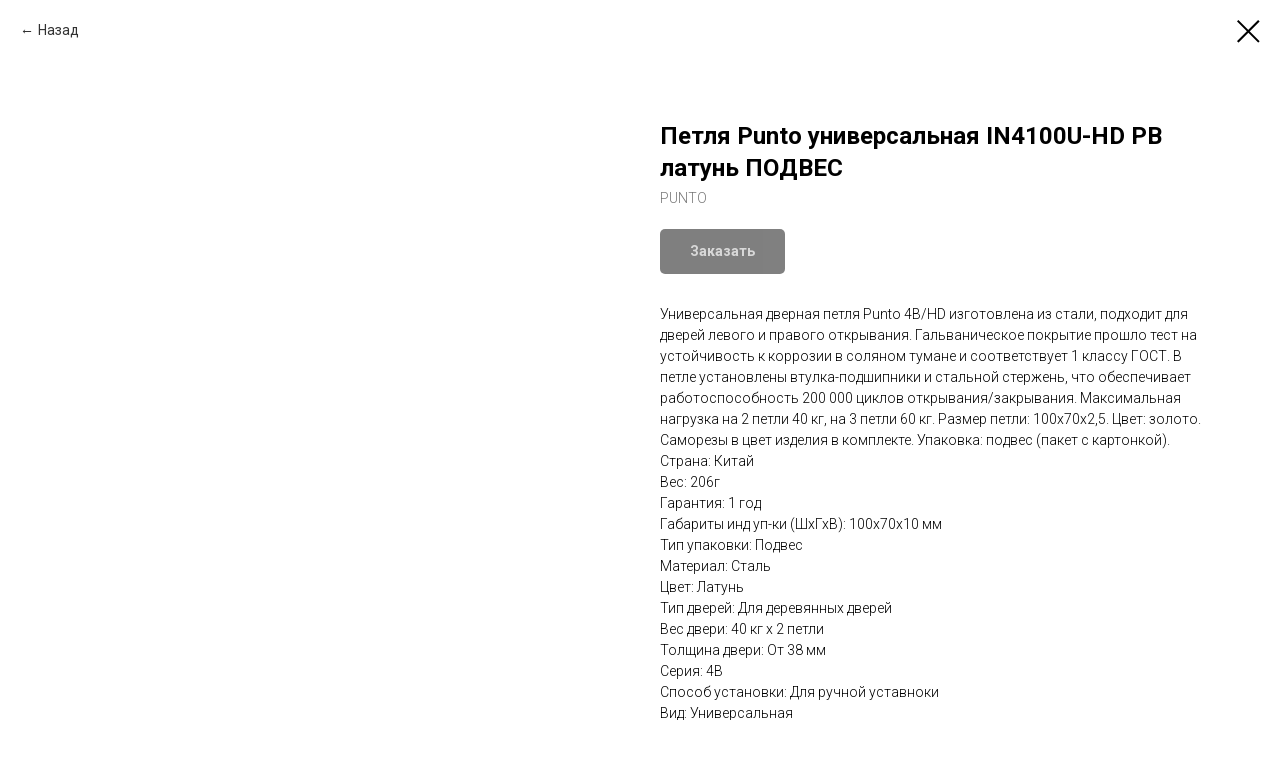

--- FILE ---
content_type: text/html; charset=UTF-8
request_url: https://royaldveri.ru/furnitura/tproduct/460383924-984882019941-petlya-punto-universalnaya-in4100u-hd-pb
body_size: 12291
content:
<!DOCTYPE html> <html> <head> <meta charset="utf-8" /> <meta http-equiv="Content-Type" content="text/html; charset=utf-8" /> <meta name="viewport" content="width=device-width, initial-scale=1.0" /> <meta name="yandex-verification" content="52f71cd28d908417" /> <!--metatextblock-->
<title>Петля Punto универсальная IN4100U-HD PB латунь ПОДВЕС - PUNTO</title>
<meta name="description" content="Петля Punto (Пунто) универсальная IN4100U-HD PB (4B/HD 100х70х2.5) латунь ПОДВЕС">
<meta name="keywords" content="">
<meta property="og:title" content="Петля Punto универсальная IN4100U-HD PB латунь ПОДВЕС" />
<meta property="og:description" content="Петля Punto (Пунто) универсальная IN4100U-HD PB (4B/HD 100х70х2.5) латунь ПОДВЕС" />
<meta property="og:type" content="website" />
<meta property="og:url" content="https://royaldveri.ru/furnitura/tproduct/460383924-984882019941-petlya-punto-universalnaya-in4100u-hd-pb" />
<meta property="og:image" content="https://static.tildacdn.com/tild3231-6566-4662-a534-653939376361/image.png" />
<link rel="canonical" href="https://royaldveri.ru/furnitura/tproduct/460383924-984882019941-petlya-punto-universalnaya-in4100u-hd-pb" />
<!--/metatextblock--> <meta name="format-detection" content="telephone=no" /> <meta http-equiv="x-dns-prefetch-control" content="on"> <link rel="dns-prefetch" href="https://ws.tildacdn.com"> <link rel="dns-prefetch" href="https://static.tildacdn.com"> <link rel="shortcut icon" href="https://static.tildacdn.com/tild6138-3363-4333-a165-306363386137/favicon.ico" type="image/x-icon" /> <!-- Assets --> <script src="https://neo.tildacdn.com/js/tilda-fallback-1.0.min.js" async charset="utf-8"></script> <link rel="stylesheet" href="https://static.tildacdn.com/css/tilda-grid-3.0.min.css" type="text/css" media="all" onerror="this.loaderr='y';"/> <link rel="stylesheet" href="https://static.tildacdn.com/ws/project5533158/tilda-blocks-page28490205.min.css?t=1766227611" type="text/css" media="all" onerror="this.loaderr='y';" /> <link rel="preconnect" href="https://fonts.gstatic.com"> <link href="https://fonts.googleapis.com/css2?family=Roboto:wght@300;400;500;700&subset=latin,cyrillic" rel="stylesheet"> <link rel="stylesheet" href="https://static.tildacdn.com/css/tilda-animation-2.0.min.css" type="text/css" media="all" onerror="this.loaderr='y';" /> <link rel="stylesheet" href="https://static.tildacdn.com/css/tilda-cover-1.0.min.css" type="text/css" media="all" onerror="this.loaderr='y';" /> <link rel="stylesheet" href="https://static.tildacdn.com/css/tilda-popup-1.1.min.css" type="text/css" media="print" onload="this.media='all';" onerror="this.loaderr='y';" /> <noscript><link rel="stylesheet" href="https://static.tildacdn.com/css/tilda-popup-1.1.min.css" type="text/css" media="all" /></noscript> <link rel="stylesheet" href="https://static.tildacdn.com/css/tilda-slds-1.4.min.css" type="text/css" media="print" onload="this.media='all';" onerror="this.loaderr='y';" /> <noscript><link rel="stylesheet" href="https://static.tildacdn.com/css/tilda-slds-1.4.min.css" type="text/css" media="all" /></noscript> <link rel="stylesheet" href="https://static.tildacdn.com/css/tilda-catalog-1.1.min.css" type="text/css" media="print" onload="this.media='all';" onerror="this.loaderr='y';" /> <noscript><link rel="stylesheet" href="https://static.tildacdn.com/css/tilda-catalog-1.1.min.css" type="text/css" media="all" /></noscript> <link rel="stylesheet" href="https://static.tildacdn.com/css/tilda-forms-1.0.min.css" type="text/css" media="all" onerror="this.loaderr='y';" /> <link rel="stylesheet" href="https://static.tildacdn.com/css/tilda-catalog-filters-1.0.min.css" type="text/css" media="all" onerror="this.loaderr='y';" /> <link rel="stylesheet" href="https://static.tildacdn.com/css/tilda-cart-1.0.min.css" type="text/css" media="all" onerror="this.loaderr='y';" /> <link rel="stylesheet" href="https://static.tildacdn.com/css/tilda-zoom-2.0.min.css" type="text/css" media="print" onload="this.media='all';" onerror="this.loaderr='y';" /> <noscript><link rel="stylesheet" href="https://static.tildacdn.com/css/tilda-zoom-2.0.min.css" type="text/css" media="all" /></noscript> <script nomodule src="https://static.tildacdn.com/js/tilda-polyfill-1.0.min.js" charset="utf-8"></script> <script type="text/javascript">function t_onReady(func) {if(document.readyState!='loading') {func();} else {document.addEventListener('DOMContentLoaded',func);}}
function t_onFuncLoad(funcName,okFunc,time) {if(typeof window[funcName]==='function') {okFunc();} else {setTimeout(function() {t_onFuncLoad(funcName,okFunc,time);},(time||100));}}function t_throttle(fn,threshhold,scope) {return function() {fn.apply(scope||this,arguments);};}</script> <script src="https://static.tildacdn.com/js/jquery-1.10.2.min.js" charset="utf-8" onerror="this.loaderr='y';"></script> <script src="https://static.tildacdn.com/js/tilda-scripts-3.0.min.js" charset="utf-8" defer onerror="this.loaderr='y';"></script> <script src="https://static.tildacdn.com/ws/project5533158/tilda-blocks-page28490205.min.js?t=1766227611" charset="utf-8" onerror="this.loaderr='y';"></script> <script src="https://static.tildacdn.com/js/tilda-lazyload-1.0.min.js" charset="utf-8" async onerror="this.loaderr='y';"></script> <script src="https://static.tildacdn.com/js/tilda-animation-2.0.min.js" charset="utf-8" async onerror="this.loaderr='y';"></script> <script src="https://static.tildacdn.com/js/tilda-cover-1.0.min.js" charset="utf-8" async onerror="this.loaderr='y';"></script> <script src="https://static.tildacdn.com/js/hammer.min.js" charset="utf-8" async onerror="this.loaderr='y';"></script> <script src="https://static.tildacdn.com/js/tilda-slds-1.4.min.js" charset="utf-8" async onerror="this.loaderr='y';"></script> <script src="https://static.tildacdn.com/js/tilda-products-1.0.min.js" charset="utf-8" async onerror="this.loaderr='y';"></script> <script src="https://static.tildacdn.com/js/tilda-catalog-1.1.min.js" charset="utf-8" async onerror="this.loaderr='y';"></script> <script src="https://static.tildacdn.com/js/tilda-forms-1.0.min.js" charset="utf-8" async onerror="this.loaderr='y';"></script> <script src="https://static.tildacdn.com/js/tilda-video-1.0.min.js" charset="utf-8" async onerror="this.loaderr='y';"></script> <script src="https://static.tildacdn.com/js/tilda-menu-1.0.min.js" charset="utf-8" async onerror="this.loaderr='y';"></script> <script src="https://static.tildacdn.com/js/tilda-map-1.0.min.js" charset="utf-8" async onerror="this.loaderr='y';"></script> <script src="https://static.tildacdn.com/js/tilda-cart-1.1.min.js" charset="utf-8" async onerror="this.loaderr='y';"></script> <script src="https://static.tildacdn.com/js/tilda-widget-positions-1.0.min.js" charset="utf-8" async onerror="this.loaderr='y';"></script> <script src="https://static.tildacdn.com/js/tilda-popup-1.0.min.js" charset="utf-8" async onerror="this.loaderr='y';"></script> <script src="https://static.tildacdn.com/js/tilda-video-processor-1.0.min.js" charset="utf-8" async onerror="this.loaderr='y';"></script> <script src="https://static.tildacdn.com/js/tilda-zoom-2.0.min.js" charset="utf-8" async onerror="this.loaderr='y';"></script> <script src="https://static.tildacdn.com/js/tilda-skiplink-1.0.min.js" charset="utf-8" async onerror="this.loaderr='y';"></script> <script src="https://static.tildacdn.com/js/tilda-events-1.0.min.js" charset="utf-8" async onerror="this.loaderr='y';"></script> <!-- nominify begin --><!-- Yandex.Metrika counter --> <script type="text/javascript" >
   (function(m,e,t,r,i,k,a){m[i]=m[i]||function(){(m[i].a=m[i].a||[]).push(arguments)};
   m[i].l=1*new Date();k=e.createElement(t),a=e.getElementsByTagName(t)[0],k.async=1,k.src=r,a.parentNode.insertBefore(k,a)})
   (window, document, "script", "https://mc.yandex.ru/metrika/tag.js", "ym");

   ym(89412066, "init", {
        clickmap:true,
        trackLinks:true,
        accurateTrackBounce:true,
        webvisor:true
   });
</script> <noscript><div><img src="https://mc.yandex.ru/watch/89412066" style="position:absolute; left:-9999px;" alt="" /></div></noscript> <!-- /Yandex.Metrika counter --><!-- nominify end --><script type="text/javascript">window.dataLayer=window.dataLayer||[];</script> <script type="text/javascript">(function() {if((/bot|google|yandex|baidu|bing|msn|duckduckbot|teoma|slurp|crawler|spider|robot|crawling|facebook/i.test(navigator.userAgent))===false&&typeof(sessionStorage)!='undefined'&&sessionStorage.getItem('visited')!=='y'&&document.visibilityState){var style=document.createElement('style');style.type='text/css';style.innerHTML='@media screen and (min-width: 980px) {.t-records {opacity: 0;}.t-records_animated {-webkit-transition: opacity ease-in-out .2s;-moz-transition: opacity ease-in-out .2s;-o-transition: opacity ease-in-out .2s;transition: opacity ease-in-out .2s;}.t-records.t-records_visible {opacity: 1;}}';document.getElementsByTagName('head')[0].appendChild(style);function t_setvisRecs(){var alr=document.querySelectorAll('.t-records');Array.prototype.forEach.call(alr,function(el) {el.classList.add("t-records_animated");});setTimeout(function() {Array.prototype.forEach.call(alr,function(el) {el.classList.add("t-records_visible");});sessionStorage.setItem("visited","y");},400);}
document.addEventListener('DOMContentLoaded',t_setvisRecs);}})();</script></head> <body class="t-body" style="margin:0;"> <!--allrecords--> <div id="allrecords" class="t-records" data-product-page="y" data-hook="blocks-collection-content-node" data-tilda-project-id="5533158" data-tilda-page-id="28490205" data-tilda-page-alias="furnitura" data-tilda-formskey="4b32e5a89190b9bb230e603e35533158" data-tilda-lazy="yes" data-tilda-root-zone="com" data-tilda-project-headcode="yes" data-tilda-project-country="RU">
<div id="rec152850812" class="r t-rec" style=" " data-animationappear="off" data-record-type="875"><!-- t875 --><script type="text/javascript"> $(document).ready(function(){ t875_init('152850812'); });</script></div>

<!-- PRODUCT START -->

                
                        
                    
        
        

<div id="rec460383924" class="r t-rec" style="background-color:#ffffff;" data-bg-color="#ffffff">
    <div class="t-store t-store__prod-snippet__container">

        
                <div class="t-store__prod-popup__close-txt-wr" style="position:absolute;">
            <a href="https://royaldveri.ru/furnitura" class="js-store-close-text t-store__prod-popup__close-txt t-descr t-descr_xxs" style="color:#000000;">
                Назад
            </a>
        </div>
        
        <a href="https://royaldveri.ru/furnitura" class="t-popup__close" style="position:absolute; background-color:#ffffff">
            <div class="t-popup__close-wrapper">
                <svg class="t-popup__close-icon t-popup__close-icon_arrow" width="26px" height="26px" viewBox="0 0 26 26" version="1.1" xmlns="http://www.w3.org/2000/svg" xmlns:xlink="http://www.w3.org/1999/xlink"><path d="M10.4142136,5 L11.8284271,6.41421356 L5.829,12.414 L23.4142136,12.4142136 L23.4142136,14.4142136 L5.829,14.414 L11.8284271,20.4142136 L10.4142136,21.8284271 L2,13.4142136 L10.4142136,5 Z" fill="#000000"></path></svg>
                <svg class="t-popup__close-icon t-popup__close-icon_cross" width="23px" height="23px" viewBox="0 0 23 23" version="1.1" xmlns="http://www.w3.org/2000/svg" xmlns:xlink="http://www.w3.org/1999/xlink"><g stroke="none" stroke-width="1" fill="#000000" fill-rule="evenodd"><rect transform="translate(11.313708, 11.313708) rotate(-45.000000) translate(-11.313708, -11.313708) " x="10.3137085" y="-3.6862915" width="2" height="30"></rect><rect transform="translate(11.313708, 11.313708) rotate(-315.000000) translate(-11.313708, -11.313708) " x="10.3137085" y="-3.6862915" width="2" height="30"></rect></g></svg>
            </div>
        </a>
        
        <div class="js-store-product js-product t-store__product-snippet" data-product-lid="984882019941" data-product-uid="984882019941" itemscope itemtype="http://schema.org/Product">
            <meta itemprop="productID" content="984882019941" />

            <div class="t-container">
                <div>
                    <meta itemprop="image" content="https://static.tildacdn.com/tild3231-6566-4662-a534-653939376361/image.png" />
                    <div class="t-store__prod-popup__slider js-store-prod-slider t-store__prod-popup__col-left t-col t-col_6">
                        <div class="js-product-img" style="width:100%;padding-bottom:75%;background-size:cover;opacity:0;">
                        </div>
                    </div>
                    <div class="t-store__prod-popup__info t-align_left t-store__prod-popup__col-right t-col t-col_6">

                        <div class="t-store__prod-popup__title-wrapper">
                            <h1 class="js-store-prod-name js-product-name t-store__prod-popup__name t-name t-name_xl" itemprop="name" style="font-weight:700;">Петля Punto универсальная IN4100U-HD PB латунь ПОДВЕС</h1>
                            <div class="t-store__prod-popup__brand t-descr t-descr_xxs" itemprop="brand" itemscope itemtype="https://schema.org/Brand">
                                <span itemprop="name" class="js-product-brand">PUNTO</span>                            </div>
                            <div class="t-store__prod-popup__sku t-descr t-descr_xxs">
                                <span class="js-store-prod-sku js-product-sku" translate="no" >
                                    
                                </span>
                            </div>
                        </div>

                                                                        <div itemprop="offers" itemscope itemtype="http://schema.org/Offer" style="display:none;">
                            <meta itemprop="serialNumber" content="984882019941" />
                                                        <meta itemprop="price" content="0" />
                            <meta itemprop="priceCurrency" content="RUB" />
                                                        <link itemprop="availability" href="http://schema.org/InStock">
                                                    </div>
                        
                                                
                        <div class="js-store-price-wrapper t-store__prod-popup__price-wrapper">
                            <div class="js-store-prod-price t-store__prod-popup__price t-store__prod-popup__price-item t-name t-name_md" style="color:#d70300;font-weight:400;display:none;">
                                                                <div class="js-product-price js-store-prod-price-val t-store__prod-popup__price-value" data-product-price-def="" data-product-price-def-str=""></div><div class="t-store__prod-popup__price-currency" translate="no">р.</div>
                                                            </div>
                            <div class="js-store-prod-price-old t-store__prod-popup__price_old t-store__prod-popup__price-item t-name t-name_md" style="font-weight:400;display:none;">
                                                                <div class="js-store-prod-price-old-val t-store__prod-popup__price-value"></div><div class="t-store__prod-popup__price-currency" translate="no">р.</div>
                                                            </div>
                        </div>

                        <div class="js-product-controls-wrapper">
                        </div>

                        <div class="t-store__prod-popup__links-wrapper">
                                                    </div>

                                                <div class="t-store__prod-popup__btn-wrapper"   tt="Заказать">
                                                        <a href="#order" class="t-store__prod-popup__btn t-store__prod-popup__btn_disabled t-btn t-btn_sm" style="color:#ffffff;background-color:#000000;border-radius:5px;-moz-border-radius:5px;-webkit-border-radius:5px;">
                                <table style="width:100%; height:100%;">
                                    <tbody>
                                        <tr>
                                            <td class="js-store-prod-popup-buy-btn-txt">Заказать</td>
                                        </tr>
                                    </tbody>
                                </table>
                            </a>
                                                    </div>
                        
                        <div class="js-store-prod-text t-store__prod-popup__text t-descr t-descr_xxs" >
                                                    <div class="js-store-prod-all-text" itemprop="description">
                                Универсальная дверная петля Punto 4B/HD изготовлена из стали, подходит для дверей левого и правого открывания. Гальваническое покрытие прошло тест на устойчивость к коррозии в соляном тумане и соответствует 1 классу ГОСТ. В петле установлены втулка-подшипники и стальной стержень, что обеспечивает работоспособность 200 000 циклов открывания/закрывания. Максимальная нагрузка на 2 петли 40 кг, на 3 петли 60 кг. Размер петли: 100x70x2,5. Цвет: золото. Саморезы в цвет изделия в комплекте. Упаковка: подвес (пакет с картонкой).                            </div>
                                                                            <div class="js-store-prod-all-charcs">
                                                                                                                        <p class="js-store-prod-charcs">Страна: Китай</p>
                                                                                                                            <p class="js-store-prod-charcs">Вес: 206г</p>
                                                                                                                            <p class="js-store-prod-charcs">Гарантия: 1 год</p>
                                                                                                                            <p class="js-store-prod-charcs">Габариты инд уп-ки (ШхГхВ): 100x70x10 мм</p>
                                                                                                                            <p class="js-store-prod-charcs">Тип упаковки: Подвес</p>
                                                                                                                            <p class="js-store-prod-charcs">Материал: Сталь</p>
                                                                                                                            <p class="js-store-prod-charcs">Цвет: Латунь</p>
                                                                                                                            <p class="js-store-prod-charcs">Тип дверей: Для деревянных дверей</p>
                                                                                                                            <p class="js-store-prod-charcs">Вес двери: 40 кг х 2 петли</p>
                                                                                                                            <p class="js-store-prod-charcs">Толщина двери: От 38 мм</p>
                                                                                                                            <p class="js-store-prod-charcs">Серия: 4B</p>
                                                                                                                            <p class="js-store-prod-charcs">Способ установки: Для ручной уставноки</p>
                                                                                                                            <p class="js-store-prod-charcs">Вид: Универсальная</p>
                                                                                                                            <p class="js-store-prod-charcs">Подшипник: Втулка</p>
                                                                                                                            <p class="js-store-prod-charcs">Декоративный колпачок: Нет</p>
                                                                                                                            <p class="js-store-prod-charcs">Размер: 100x70x2,5 мм</p>
                                                                                                                                                                            </div>
                                                </div>

                    </div>
                </div>

                            </div>
        </div>
                <div class="t-store__relevants__container">
            <div class="t-container">
                <div class="t-col">
                    <div class="t-store__relevants__title t-uptitle t-uptitle_xxl" style="font-weight:700;"></div>
                    <div class="t-store__relevants-grid-cont js-store-relevants-grid-cont js-store-grid-cont t-store__valign-buttons"></div>
                </div>
            </div>
        </div>
                <div class="js-store-error-msg t-store__error-msg-cont"></div>
        <div itemscope itemtype="http://schema.org/ImageGallery" style="display:none;">
                                                                                                        </div>

    </div>

                        
                        
    
    <style>
        /* body bg color */
        
        .t-body {
            background-color:#ffffff;
        }
        

        /* body bg color end */
        /* Slider stiles */
        .t-slds__bullet_active .t-slds__bullet_body {
            background-color: #222 !important;
        }

        .t-slds__bullet:hover .t-slds__bullet_body {
            background-color: #222 !important;
        }
        /* Slider stiles end */
    </style>
    

            
        
    <style>
        

        

        
    </style>
    
    
        
    <style>
        
    </style>
    
    
        
    <style>
        
    </style>
    
    
        
        <style>
    
                                    
        </style>
    
    
    <div class="js-store-tpl-slider-arrows" style="display: none;">
                


<div class="t-slds__arrow_wrapper t-slds__arrow_wrapper-left" data-slide-direction="left">
  <div class="t-slds__arrow t-slds__arrow-left t-slds__arrow-withbg" style="width: 30px; height: 30px;background-color: rgba(255,255,255,1);">
    <div class="t-slds__arrow_body t-slds__arrow_body-left" style="width: 7px;">
      <svg style="display: block" viewBox="0 0 7.3 13" xmlns="http://www.w3.org/2000/svg" xmlns:xlink="http://www.w3.org/1999/xlink">
                <desc>Left</desc>
        <polyline
        fill="none"
        stroke="#000000"
        stroke-linejoin="butt"
        stroke-linecap="butt"
        stroke-width="1"
        points="0.5,0.5 6.5,6.5 0.5,12.5"
        />
      </svg>
    </div>
  </div>
</div>
<div class="t-slds__arrow_wrapper t-slds__arrow_wrapper-right" data-slide-direction="right">
  <div class="t-slds__arrow t-slds__arrow-right t-slds__arrow-withbg" style="width: 30px; height: 30px;background-color: rgba(255,255,255,1);">
    <div class="t-slds__arrow_body t-slds__arrow_body-right" style="width: 7px;">
      <svg style="display: block" viewBox="0 0 7.3 13" xmlns="http://www.w3.org/2000/svg" xmlns:xlink="http://www.w3.org/1999/xlink">
        <desc>Right</desc>
        <polyline
        fill="none"
        stroke="#000000"
        stroke-linejoin="butt"
        stroke-linecap="butt"
        stroke-width="1"
        points="0.5,0.5 6.5,6.5 0.5,12.5"
        />
      </svg>
    </div>
  </div>
</div>    </div>

    
    <script>
        t_onReady(function() {
            var tildacopyEl = document.getElementById('tildacopy');
            if (tildacopyEl) tildacopyEl.style.display = 'none';

            var recid = '460383924';
            var options = {};
            var product = {"uid":984882019941,"rootpartid":8552464,"title":"Петля Punto универсальная IN4100U-HD PB латунь ПОДВЕС","brand":"PUNTO","descr":"Петля Punto (Пунто) универсальная IN4100U-HD PB (4B\/HD 100х70х2.5) латунь ПОДВЕС","text":"Универсальная дверная петля Punto 4B\/HD изготовлена из стали, подходит для дверей левого и правого открывания. Гальваническое покрытие прошло тест на устойчивость к коррозии в соляном тумане и соответствует 1 классу ГОСТ. В петле установлены втулка-подшипники и стальной стержень, что обеспечивает работоспособность 200 000 циклов открывания\/закрывания. Максимальная нагрузка на 2 петли 40 кг, на 3 петли 60 кг. Размер петли: 100x70x2,5. Цвет: золото. Саморезы в цвет изделия в комплекте. Упаковка: подвес (пакет с картонкой).","gallery":[{"img":"https:\/\/static.tildacdn.com\/tild3231-6566-4662-a534-653939376361\/image.png"},{"img":"https:\/\/static.tildacdn.com\/tild3538-3430-4963-b938-633834323061\/image.png"},{"img":"https:\/\/static.tildacdn.com\/tild6130-3238-4230-b232-363266373665\/image.png"}],"sort":1110528,"portion":0,"newsort":0,"json_chars":"[{\"title\": \"Страна\", \"value\": \"Китай\"}, {\"title\": \"Вес\", \"value\": \"206г\"}, {\"title\": \"Гарантия\", \"value\": \"1 год\"}, {\"title\": \"Габариты инд уп-ки (ШхГхВ)\", \"value\": \"100x70x10 мм\"}, {\"title\": \"Тип упаковки\", \"value\": \"Подвес\"}, {\"title\": \"Материал\", \"value\": \"Сталь\"}, {\"title\": \"Цвет\", \"value\": \"Латунь\"}, {\"title\": \"Тип дверей\", \"value\": \"Для деревянных дверей\"}, {\"title\": \"Вес двери\", \"value\": \"40 кг х 2 петли\"}, {\"title\": \"Толщина двери\", \"value\": \"От 38 мм\"}, {\"title\": \"Серия\", \"value\": \"4B\"}, {\"title\": \"Способ установки\", \"value\": \"Для ручной уставноки\"}, {\"title\": \"Вид\", \"value\": \"Универсальная\"}, {\"title\": \"Подшипник\", \"value\": \"Втулка\"}, {\"title\": \"Декоративный колпачок\", \"value\": \"Нет\"}, {\"title\": \"Размер\", \"value\": \"100x70x2,5 мм\"}]","externalid":"YzoDNtaKhhM3etY0zt4h","pack_label":"lwh","pack_x":0,"pack_y":0,"pack_z":0,"pack_m":0,"serverid":"master","servertime":"1652822197.6263","price":"","parentuid":"","editions":[{"uid":984882019941,"price":"","priceold":"","sku":"","quantity":"","img":"https:\/\/static.tildacdn.com\/tild3231-6566-4662-a534-653939376361\/image.png"}],"characteristics":[{"title":"Страна","value":"Китай"},{"title":"Вес","value":"206г"},{"title":"Гарантия","value":"1 год"},{"title":"Габариты инд уп-ки (ШхГхВ)","value":"100x70x10 мм"},{"title":"Тип упаковки","value":"Подвес"},{"title":"Материал","value":"Сталь"},{"title":"Цвет","value":"Латунь"},{"title":"Тип дверей","value":"Для деревянных дверей"},{"title":"Вес двери","value":"40 кг х 2 петли"},{"title":"Толщина двери","value":"От 38 мм"},{"title":"Серия","value":"4B"},{"title":"Способ установки","value":"Для ручной уставноки"},{"title":"Вид","value":"Универсальная"},{"title":"Подшипник","value":"Втулка"},{"title":"Декоративный колпачок","value":"Нет"},{"title":"Размер","value":"100x70x2,5 мм"}],"properties":[],"partuids":[584955341831],"url":"https:\/\/royaldveri.ru\/furnitura\/tproduct\/460383924-984882019941-petlya-punto-universalnaya-in4100u-hd-pb"};

            // draw slider or show image for SEO
            if (window.isSearchBot) {
                var imgEl = document.querySelector('.js-product-img');
                if (imgEl) imgEl.style.opacity = '1';
            } else {
                
                var prodcard_optsObj = {
    hasWrap: true,
    txtPad: '',
    bgColor: '',
    borderRadius: '',
    shadowSize: '0px',
    shadowOpacity: '',
    shadowSizeHover: '',
    shadowOpacityHover: '',
    shadowShiftyHover: '',
    btnTitle1: 'Подробнее о товаре',
    btnLink1: 'popup',
    btnTitle2: '',
    btnLink2: 'popup',
    showOpts: false};

var price_optsObj = {
    color: '#d70300',
    colorOld: '',
    fontSize: '',
    fontWeight: '400'
};

var popup_optsObj = {
    columns: '6',
    columns2: '6',
    isVertical: '',
    align: '',
    btnTitle: 'Заказать',
    closeText: 'Назад',
    iconColor: '#000000',
    containerBgColor: '#ffffff',
    overlayBgColorRgba: 'rgba(255,255,255,1)',
    popupStat: '',
    popupContainer: '',
    fixedButton: false,
    mobileGalleryStyle: ''
};

var slider_optsObj = {
    anim_speed: '',
    arrowColor: '#000000',
    videoPlayerIconColor: '',
    cycle: '',
    controls: 'arrowsthumbs',
    bgcolor: '#ebebeb'
};

var slider_dotsOptsObj = {
    size: '',
    bgcolor: '',
    bordersize: '',
    bgcoloractive: ''
};

var slider_slidesOptsObj = {
    zoomable: true,
    bgsize: 'contain',
    ratio: '1'
};

var typography_optsObj = {
    descrColor: '',
    titleColor: ''
};

var default_sortObj = {
    in_stock: false};

var btn1_style = 'border-radius:5px;-moz-border-radius:5px;-webkit-border-radius:5px;color:#ffffff;background-color:#000000;';
var btn2_style = 'border-radius:5px;-moz-border-radius:5px;-webkit-border-radius:5px;color:#000000;border:1px solid #000000;';

var options_catalog = {
    btn1_style: btn1_style,
    btn2_style: btn2_style,
    storepart: '584955341831',
    prodCard: prodcard_optsObj,
    popup_opts: popup_optsObj,
    defaultSort: default_sortObj,
    slider_opts: slider_optsObj,
    slider_dotsOpts: slider_dotsOptsObj,
    slider_slidesOpts: slider_slidesOptsObj,
    typo: typography_optsObj,
    price: price_optsObj,
    blocksInRow: '4',
    imageHover: true,
    imageHeight: '400px',
    imageRatioClass: 't-store__card__imgwrapper_4-3',
    align: 'left',
    vindent: '',
    isHorizOnMob:false,
    itemsAnim: '',
    hasOriginalAspectRatio: true,
    markColor: '#ffffff',
    markBgColor: '#ff4a4a',
    currencySide: 'r',
    currencyTxt: 'р.',
    currencySeparator: ',',
    currencyDecimal: '',
    btnSize: '',
    verticalAlignButtons: false,
    hideFilters: true,
    titleRelevants: '',
    showRelevants: '667781427361',
    relevants_slider: true,
    relevants_quantity: '100',
    isFlexCols: false,
    isPublishedPage: true,
    previewmode: true,
    colClass: 't-col t-col_3',
    ratio: '1_1',
    sliderthumbsside: '',
    showStoreBtnQuantity: 'both',
    tabs: '',
    galleryStyle: '',
    title_typo: '',
    descr_typo: '',
    price_typo: '',
    price_old_typo: '',
    menu_typo: '',
    options_typo: '',
    sku_typo: '',
    characteristics_typo: '',
    button_styles: '',
    button2_styles: '',
    buttonicon: '',
    buttoniconhover: '',
};                
                // emulate, get options_catalog from file store_catalog_fields
                options = options_catalog;
                options.typo.title = "font-weight:700;" || '';
                options.typo.descr = "" || '';

                try {
                    if (options.showRelevants) {
                        var itemsCount = '100';
                        var relevantsMethod;
                        switch (options.showRelevants) {
                            case 'cc':
                                relevantsMethod = 'current_category';
                                break;
                            case 'all':
                                relevantsMethod = 'all_categories';
                                break;
                            default:
                                relevantsMethod = 'category_' + options.showRelevants;
                                break;
                        }

                        t_onFuncLoad('t_store_loadProducts', function() {
                            t_store_loadProducts(
                                'relevants',
                                recid,
                                options,
                                false,
                                {
                                    currentProductUid: '984882019941',
                                    relevantsQuantity: itemsCount,
                                    relevantsMethod: relevantsMethod,
                                    relevantsSort: 'random'
                                }
                            );
                        });
                    }
                } catch (e) {
                    console.log('Error in relevants: ' + e);
                }
            }

            
                            options.popup_opts.btnTitle = 'Заказать';
                        

            window.tStoreOptionsList = [{"title":"Цвет","params":{"view":"select","hasColor":false,"linkImage":true},"values":[{"id":15376279,"value":"Амурская лиственница"},{"id":15377125,"value":"Беленый дублиственница"},{"id":15377161,"value":"Грецкий орех"},{"id":15377158,"value":"Дуб неаполь"},{"id":15376267,"value":"Орех бисмарк"},{"id":15376261,"value":"Снежная лиственница"}]},{"title":"Стекло","params":{"view":"select","hasColor":false,"linkImage":false},"values":[{"id":15377206,"value":"Глухая"},{"id":15377155,"value":"Сатин"},{"id":15376264,"value":"Чёрное"}]},{"title":"Модель","params":{"view":"select","hasColor":false,"linkImage":true},"values":[{"id":"15490264","value":"10К"},{"id":"15490267","value":"13К"},{"id":"15490270","value":"14К"},{"id":"15490273","value":"15К"},{"id":"15490276","value":"16К"},{"id":"15490279","value":"17К"},{"id":"15490282","value":"18К"},{"id":"15490285","value":"19К"},{"id":"15490246","value":"1К"},{"id":"15490288","value":"22К"},{"id":"15490291","value":"27К"},{"id":"15490294","value":"29К"},{"id":"15490363","value":"37К"},{"id":"15490366","value":"40К"},{"id":"15490369","value":"41К"},{"id":"15490372","value":"42К"},{"id":"15490375","value":"44К"},{"id":"15490378","value":"47К"},{"id":"15490249","value":"4К"},{"id":"15490381","value":"51К"},{"id":"15490384","value":"52К"},{"id":"15490387","value":"54К"},{"id":"15490390","value":"56К"},{"id":"15490393","value":"57К"},{"id":"15490396","value":"58К"},{"id":"15490399","value":"59К"},{"id":"15490252","value":"5К"},{"id":"15490402","value":"60К"},{"id":"15490405","value":"67К"},{"id":"15490255","value":"6К"},{"id":"15490408","value":"70К"},{"id":"15490411","value":"71К"},{"id":"15490414","value":"75К"},{"id":"15490417","value":"77К"},{"id":"15490258","value":"7К"},{"id":"15490420","value":"80К"},{"id":"15490423","value":"81К"},{"id":"15490426","value":"84К"},{"id":"15490429","value":"88К"},{"id":"15490261","value":"9К"},{"id":"15490036","value":"C-1"},{"id":"15490039","value":"C-2"},{"id":"15490042","value":"C-3"},{"id":"15490045","value":"C-4"},{"id":"15490048","value":"C-5"},{"id":"15490051","value":"C-6"},{"id":"15490054","value":"C-7"},{"id":"15490057","value":"C-8"},{"id":"15451732","value":"Абстракция"},{"id":"15451735","value":"Аванград"},{"id":"15450964","value":"Аврора"},{"id":"15450967","value":"Адонис"},{"id":"15451738","value":"Аккорд"},{"id":"15451423","value":"Александрия"},{"id":"15451426","value":"Алина"},{"id":"15451255","value":"Альфа 1"},{"id":"15451273","value":"Альфа 10"},{"id":"15451276","value":"Альфа 14"},{"id":"15451279","value":"Альфа 17"},{"id":"15451282","value":"Альфа 18"},{"id":"15451258","value":"Альфа 2"},{"id":"15451285","value":"Альфа 20"},{"id":"15451288","value":"Альфа 21"},{"id":"15451291","value":"Альфа 22"},{"id":"15451294","value":"Альфа 25"},{"id":"15451297","value":"Альфа 26"},{"id":"15451261","value":"Альфа 3"},{"id":"15451264","value":"Альфа 6"},{"id":"15451267","value":"Альфа 7"},{"id":"15451270","value":"Альфа 9"},{"id":"15451429","value":"Ампир"},{"id":"15450970","value":"Аполлон"},{"id":"15451741","value":"Арабеска"},{"id":"15450973","value":"Арес"},{"id":"15451744","value":"Арса"},{"id":"15451747","value":"Ассоль"},{"id":"15451750","value":"Астра"},{"id":"15450976","value":"Астрей"},{"id":"15450979","value":"Афродита"},{"id":"15451051","value":"Барокко"},{"id":"15451432","value":"Бельви"},{"id":"15490435","value":"Бергерия"},{"id":"15451435","value":"Блюз"},{"id":"15451438","value":"Богема"},{"id":"15451441","value":"Валенсия"},{"id":"15451444","value":"Валетта"},{"id":"15451447","value":"Вега"},{"id":"15451798","value":"Вектор"},{"id":"15451054","value":"Венера"},{"id":"15451450","value":"Виктория"},{"id":"15451795","value":"Волна"},{"id":"15451462","value":"Гармония"},{"id":"15451057","value":"Геката"},{"id":"15451876","value":"Гекса"},{"id":"15451060","value":"Гелиос"},{"id":"15451108","value":"Гера"},{"id":"15451111","value":"Гермес"},{"id":"15451114","value":"Гефест"},{"id":"15451879","value":"Гладкое"},{"id":"15451465","value":"Глория"},{"id":"15451468","value":"Грация"},{"id":"15451471","value":"Греция"},{"id":"15451360","value":"Дерби"},{"id":"15451474","value":"Диана"},{"id":"15451117","value":"Дионис"},{"id":"15451120","value":"Зевс"},{"id":"15451363","value":"Или"},{"id":"15451882","value":"Иллюзия"},{"id":"15451990","value":"Каллы"},{"id":"15490438","value":"Кальса"},{"id":"15452065","value":"Камель"},{"id":"15451477","value":"Камея"},{"id":"15490441","value":"Капо"},{"id":"15451480","value":"Каролина"},{"id":"15451885","value":"Квадро"},{"id":"15451993","value":"Колибрия"},{"id":"15451549","value":"Колос"},{"id":"15490861","value":"Компакт"},{"id":"15490822","value":"Компакт 102"},{"id":"15490825","value":"Компакт 103"},{"id":"15490828","value":"Компакт 106"},{"id":"15490831","value":"Компакт 107"},{"id":"15490834","value":"Компакт 109"},{"id":"15490837","value":"Компакт 110"},{"id":"15490840","value":"Компакт 111"},{"id":"15490843","value":"Компакт 318"},{"id":"15490846","value":"Компакт 352"},{"id":"15490849","value":"Компакт 353"},{"id":"15490852","value":"Компакт 354"},{"id":"15490855","value":"Компакт Лайт 3"},{"id":"15490858","value":"Компакт Эмма 65"},{"id":"15451996","value":"Конь"},{"id":"15451999","value":"Кошка"},{"id":"15451552","value":"Кристал"},{"id":"15451555","value":"Кэрол"},{"id":"15451888","value":"Лайт 1"},{"id":"15451909","value":"Лайт 16"},{"id":"15451912","value":"Лайт 17"},{"id":"15451915","value":"Лайт 18"},{"id":"15451891","value":"Лайт 2"},{"id":"15451894","value":"Лайт 3"},{"id":"15451897","value":"Лайт 4"},{"id":"15451900","value":"Лайт 5"},{"id":"15451903","value":"Лайт 7"},{"id":"15451906","value":"Лайт 8"},{"id":"15451366","value":"Лестер"},{"id":"15451558","value":"Лиана"},{"id":"15451369","value":"Ливерпуль"},{"id":"15451372","value":"Лидс"},{"id":"15452002","value":"Лиллия"},{"id":"15451918","value":"Линия"},{"id":"15490444","value":"Лоджия"},{"id":"15451375","value":"Лондон"},{"id":"15451561","value":"Лотос"},{"id":"15452068","value":"Люкс 2"},{"id":"15452071","value":"Люкс с молдингами"},{"id":"15451564","value":"М!"},{"id":"15451567","value":"Марсель"},{"id":"15452074","value":"Мидл"},{"id":"15451570","value":"Мира"},{"id":"15451921","value":"Мираж"},{"id":"15451573","value":"Натали"},{"id":"15451576","value":"Ольбия"},{"id":"15452077","value":"Орион"},{"id":"15452080","value":"Оскар"},{"id":"15451123","value":"Пандора"},{"id":"15452005","value":"Пантера"},{"id":"15451924","value":"Параллель"},{"id":"15451126","value":"Персей"},{"id":"15452008","value":"Пион"},{"id":"15451129","value":"Плутон"},{"id":"15451132","value":"Посейдон"},{"id":"15451927","value":"Прима"},{"id":"15451579","value":"Рим"},{"id":"15452011","value":"Роза"},{"id":"15451930","value":"Рондо"},{"id":"15451135","value":"Семела"},{"id":"15452083","value":"Сириус 1 узкое"},{"id":"15452086","value":"Сириус 2 узких"},{"id":"15452089","value":"Сириус 3"},{"id":"15452092","value":"Сириус полное"},{"id":"15452095","value":"Сириус с молдингами"},{"id":"15490432","value":"Сицилия"},{"id":"15451933","value":"Слим"},{"id":"15451936","value":"Стелла 5"},{"id":"15451939","value":"Стелла 6"},{"id":"15452098","value":"Стиль 1 узкое"},{"id":"15452101","value":"Стиль 2 узких"},{"id":"15452104","value":"Стиль 3 узких"},{"id":"15452107","value":"Стиль полное"},{"id":"15451942","value":"Страйп"},{"id":"15451945","value":"Стрикс"},{"id":"15451948","value":"Стрим"},{"id":"15451951","value":"Твиг"},{"id":"15489589","value":"Твин 140"},{"id":"15489592","value":"Твин 145"},{"id":"15489595","value":"Твин 160"},{"id":"15489598","value":"Твин 165"},{"id":"15489601","value":"Твин 170"},{"id":"15489604","value":"Твин 175"},{"id":"15489607","value":"Твин 270"},{"id":"15489574","value":"Твин 50"},{"id":"15489577","value":"Твин 55"},{"id":"15489580","value":"Твин 56"},{"id":"15489583","value":"Твин 60"},{"id":"15489586","value":"Твин 65"},{"id":"15451954","value":"Токио"},{"id":"15451138","value":"Флора"},{"id":"15451582","value":"Флоренция"},{"id":"15451585","value":"Экзотика"},{"id":"15451588","value":"Эксклюзив"},{"id":"15451957","value":"Экстра"},{"id":"15451591","value":"Элегия"},{"id":"15451594","value":"Элисса"},{"id":"15451630","value":"Эмма 10"},{"id":"15451633","value":"Эмма 100"},{"id":"15451636","value":"Эмма 110"},{"id":"15451639","value":"Эмма 120"},{"id":"15451642","value":"Эмма 140"},{"id":"15451645","value":"Эмма 150"},{"id":"15451648","value":"Эмма 160"},{"id":"15451651","value":"Эмма 170"},{"id":"15451654","value":"Эмма 175"},{"id":"15451657","value":"Эмма 180"},{"id":"15451660","value":"Эмма 250"},{"id":"15451663","value":"Эмма 270"},{"id":"15451666","value":"Эмма 280"},{"id":"15451669","value":"Эмма 40"},{"id":"15451672","value":"Эмма 50"},{"id":"15451675","value":"Эмма 55"},{"id":"15451678","value":"Эмма 60"},{"id":"15451681","value":"Эмма 65"},{"id":"15451684","value":"Эмма 70"},{"id":"15451687","value":"Эмма 75"},{"id":"15451690","value":"Эмма 90"},{"id":"15451378","value":"Эпсом"},{"id":"15451960","value":"Эра"},{"id":"15451597","value":"Эстель"},{"id":"15451141","value":"Ювента"},{"id":"15451144","value":"Юнона"},{"id":"15451147","value":"Юпитер"}]}];

            t_onFuncLoad('t_store_productInit', function() {
                t_store_productInit(recid, options, product);
            });

            // if user coming from catalog redirect back to main page
            if (window.history.state && (window.history.state.productData || window.history.state.storepartuid)) {
                window.onpopstate = function() {
                    window.history.replaceState(null, null, window.location.origin);
                    window.location.replace(window.location.origin);
                };
            }
        });
    </script>
    

</div>


<!-- PRODUCT END -->

<div id="rec450687987" class="r t-rec" style="" data-animationappear="off" data-record-type="706"> <!-- @classes: t-text t-text_xs t-name t-name_xs t-name_md t-btn t-btn_sm --> <script>t_onReady(function() {setTimeout(function() {t_onFuncLoad('tcart__init',function() {tcart__init('450687987',{cssClassName:''});});},50);var userAgent=navigator.userAgent.toLowerCase();var body=document.body;if(!body) return;if(userAgent.indexOf('instagram')!==-1&&userAgent.indexOf('iphone')!==-1) {body.style.position='relative';}
var rec=document.querySelector('#rec450687987');if(!rec) return;var cartWindow=rec.querySelector('.t706__cartwin,.t706__cartpage');var allRecords=document.querySelector('.t-records');var currentMode=allRecords.getAttribute('data-tilda-mode');if(cartWindow&&currentMode!=='edit'&&currentMode!=='preview') {cartWindow.addEventListener('scroll',t_throttle(function() {if(window.lazy==='y'||document.querySelector('#allrecords').getAttribute('data-tilda-lazy')==='yes') {t_onFuncLoad('t_lazyload_update',function() {t_lazyload_update();});}},500));}});</script> <div class="t706" data-cart-countdown="yes" data-opencart-onorder="yes" data-project-currency="р." data-project-currency-side="r" data-project-currency-sep="," data-project-currency-code="RUB"> <div class="t706__carticon" style=""> <div class="t706__carticon-text t-name t-name_xs"></div> <div class="t706__carticon-wrapper"> <div class="t706__carticon-imgwrap"> <svg role="img" class="t706__carticon-img" xmlns="http://www.w3.org/2000/svg" viewBox="0 0 64 64"> <path fill="none" stroke-width="2" stroke-miterlimit="10" d="M44 18h10v45H10V18h10z"/> <path fill="none" stroke-width="2" stroke-miterlimit="10" d="M22 24V11c0-5.523 4.477-10 10-10s10 4.477 10 10v13"/> </svg> </div> <div class="t706__carticon-counter js-carticon-counter"></div> </div> </div> <div class="t706__cartwin" style="display: none;"> <div class="t706__close t706__cartwin-close"> <button type="button" class="t706__close-button t706__cartwin-close-wrapper" aria-label="Закрыть корзину"> <svg role="presentation" class="t706__close-icon t706__cartwin-close-icon" width="23px" height="23px" viewBox="0 0 23 23" version="1.1" xmlns="http://www.w3.org/2000/svg" xmlns:xlink="http://www.w3.org/1999/xlink"> <g stroke="none" stroke-width="1" fill="#fff" fill-rule="evenodd"> <rect transform="translate(11.313708, 11.313708) rotate(-45.000000) translate(-11.313708, -11.313708) " x="10.3137085" y="-3.6862915" width="2" height="30"></rect> <rect transform="translate(11.313708, 11.313708) rotate(-315.000000) translate(-11.313708, -11.313708) " x="10.3137085" y="-3.6862915" width="2" height="30"></rect> </g> </svg> </button> </div> <div class="t706__cartwin-content"> <div class="t706__cartwin-top"> <div class="t706__cartwin-heading t-name t-name_xl"></div> </div> <div class="t706__cartwin-products"></div> <div class="t706__cartwin-bottom"> <div class="t706__cartwin-prodamount-wrap t-descr t-descr_sm"> <span class="t706__cartwin-prodamount-label"></span> <span class="t706__cartwin-prodamount"></span> </div> </div> <div class="t706__orderform "> <form
id="form450687987" name='form450687987' role="form" action='' method='POST' data-formactiontype="2" data-inputbox=".t-input-group" 
class="t-form js-form-proccess t-form_inputs-total_2 " data-formsended-callback="t706_onSuccessCallback"> <input type="hidden" name="formservices[]" value="e6e404ac0213505cd335eea95edc52cf" class="js-formaction-services"> <input type="hidden" name="tildaspec-formname" tabindex="-1" value="Cart"> <!-- @classes t-title t-text t-btn --> <div class="js-successbox t-form__successbox t-text t-text_md"
aria-live="polite"
style="display:none;"></div> <div
class="t-form__inputsbox
t-form__inputsbox_inrow "> <div
class=" t-input-group t-input-group_nm " data-input-lid="1496239431201" data-field-type="nm" data-field-name="Name"> <label
for='input_1496239431201'
class="t-input-title t-descr t-descr_md"
id="field-title_1496239431201" data-redactor-toolbar="no"
field="li_title__1496239431201"
style="color:;">Имя:</label> <div class="t-input-block "> <input
type="text"
autocomplete="name"
name="Name"
id="input_1496239431201"
class="t-input js-tilda-rule"
value="" data-tilda-req="1" aria-required="true" data-tilda-rule="name"
aria-describedby="error_1496239431201"
style="color:#000000;border:1px solid #000000;"> </div> <div class="t-input-error" aria-live="polite" id="error_1496239431201"></div> </div> <div
class=" t-input-group t-input-group_ph " data-input-lid="1496239478607" data-field-type="ph" data-field-name="Phone"> <label
for='input_1496239478607'
class="t-input-title t-descr t-descr_md"
id="field-title_1496239478607" data-redactor-toolbar="no"
field="li_title__1496239478607"
style="color:;">Телефон:</label> <div class="t-input-block "> <input
type="tel"
autocomplete="tel"
name="Phone"
id="input_1496239478607"
class="t-input js-tilda-rule js-tilda-mask"
value="" data-tilda-req="1" aria-required="true" data-tilda-rule="phone"
pattern="[0-9]*" data-tilda-mask="+7 (999) 999-99-99" aria-describedby="error_1496239478607"
style="color:#000000;border:1px solid #000000;"> <input
type="hidden"
name="tildaspec-mask-Phone"
id="input_1496239478607"
value="+7 (999) 999-99-99"
aria-describedby="error_1496239478607"> </div> <div class="t-input-error" aria-live="polite" id="error_1496239478607"></div> </div> <div class="t-form__errorbox-middle"> <!--noindex--> <div
class="js-errorbox-all t-form__errorbox-wrapper"
style="display:none;" data-nosnippet
tabindex="-1"
aria-label="Ошибки при заполнении формы"> <ul
role="list"
class="t-form__errorbox-text t-text t-text_md"> <li class="t-form__errorbox-item js-rule-error js-rule-error-all"></li> <li class="t-form__errorbox-item js-rule-error js-rule-error-req"></li> <li class="t-form__errorbox-item js-rule-error js-rule-error-email"></li> <li class="t-form__errorbox-item js-rule-error js-rule-error-name"></li> <li class="t-form__errorbox-item js-rule-error js-rule-error-phone"></li> <li class="t-form__errorbox-item js-rule-error js-rule-error-minlength"></li> <li class="t-form__errorbox-item js-rule-error js-rule-error-string"></li> </ul> </div> <!--/noindex--> </div> <div class="t-form__submit"> <button
class="t-submit t-btnflex t-btnflex_type_submit t-btnflex_md"
type="submit"><span class="t-btnflex__text">Отправить заявку</span> <style>#rec450687987 .t-btnflex.t-btnflex_type_submit {color:#ffffff;background-color:#d70300;--border-width:0px;border-style:none !important;box-shadow:none !important;transition-duration:0.2s;transition-property:background-color,color,border-color,box-shadow,opacity,transform,gap;transition-timing-function:ease-in-out;}</style></button> </div> </div> <div class="t-form__errorbox-bottom"> <!--noindex--> <div
class="js-errorbox-all t-form__errorbox-wrapper"
style="display:none;" data-nosnippet
tabindex="-1"
aria-label="Ошибки при заполнении формы"> <ul
role="list"
class="t-form__errorbox-text t-text t-text_md"> <li class="t-form__errorbox-item js-rule-error js-rule-error-all"></li> <li class="t-form__errorbox-item js-rule-error js-rule-error-req"></li> <li class="t-form__errorbox-item js-rule-error js-rule-error-email"></li> <li class="t-form__errorbox-item js-rule-error js-rule-error-name"></li> <li class="t-form__errorbox-item js-rule-error js-rule-error-phone"></li> <li class="t-form__errorbox-item js-rule-error js-rule-error-minlength"></li> <li class="t-form__errorbox-item js-rule-error js-rule-error-string"></li> </ul> </div> <!--/noindex--> </div> </form> <style>#rec450687987 input::-webkit-input-placeholder {color:#000000;opacity:0.5;}#rec450687987 input::-moz-placeholder{color:#000000;opacity:0.5;}#rec450687987 input:-moz-placeholder {color:#000000;opacity:0.5;}#rec450687987 input:-ms-input-placeholder{color:#000000;opacity:0.5;}#rec450687987 textarea::-webkit-input-placeholder {color:#000000;opacity:0.5;}#rec450687987 textarea::-moz-placeholder{color:#000000;opacity:0.5;}#rec450687987 textarea:-moz-placeholder {color:#000000;opacity:0.5;}#rec450687987 textarea:-ms-input-placeholder{color:#000000;opacity:0.5;}</style> </div> </div> </div> <div class="t706__cartdata"> </div> </div> <style></style> </div>

</div>
<!--/allrecords--> <!-- Tilda copyright. Don't remove this line --><div class="t-tildalabel " id="tildacopy" data-tilda-sign="5533158#28490205"><a href="https://tilda.cc/" class="t-tildalabel__link"><div class="t-tildalabel__wrapper"><div class="t-tildalabel__txtleft">Made on </div><div class="t-tildalabel__wrapimg"><img src="https://static.tildacdn.com/img/tildacopy.png" class="t-tildalabel__img" fetchpriority="low" alt=""></div><div class="t-tildalabel__txtright">Tilda</div></div></a></div> <!-- Stat --> <script type="text/javascript">if(!window.mainTracker) {window.mainTracker='tilda';}
setTimeout(function(){(function(d,w,k,o,g) {var n=d.getElementsByTagName(o)[0],s=d.createElement(o),f=function(){n.parentNode.insertBefore(s,n);};s.type="text/javascript";s.async=true;s.key=k;s.id="tildastatscript";s.src=g;if(w.opera=="[object Opera]") {d.addEventListener("DOMContentLoaded",f,false);} else {f();}})(document,window,'04d321f0a9463f72f71b913670ec6b5b','script','https://static.tildacdn.com/js/tilda-stat-1.0.min.js');},2000);</script> </body> </html>